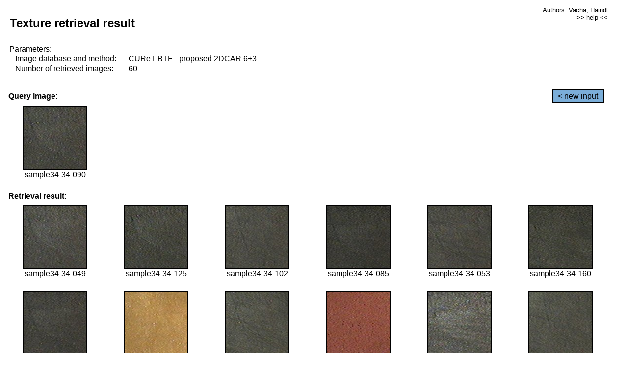

--- FILE ---
content_type: text/html;charset=UTF-8
request_url: http://cbir.utia.cas.cz/retrievalWebDemoCuret/RetrieveImages?database=0&database2=-1&input=3083&number=60&paging=38
body_size: 48788
content:


<!DOCTYPE HTML PUBLIC "-//W3C//DTD HTML 4.01 Transitional//EN"
"http://www.w3.org/TR/html4/loose.dtd">

<html>
  <head>
        <LINK REL="stylesheet" TYPE="text/css" HREF="retr.css">
    <meta http-equiv="Content-Type" content="text/html; charset=UTF-8">
    <title>Demonstration of MRF Illumination Invariants - http://ro.utia.cz/</title>
    <script>
     function toggleHelp() {
       var obj = document.getElementById('help');
	if (obj.style.display == 'none') {
          obj.style.display = 'block';
	} else {
          obj.style.display = 'none';
	}
     }
    </script>

  </head>
  <body>
     <div onclick="toggleHelp()" id="help" style="position:absolute; display:none; width:70%; height:70%; margin:5% 10%; auto; background-color:lightgray; border:1px solid darkgray; padding:2em;">
	<h1>Help</h1>
        <a href="#" style="display:block; position:absolute; top: 10px; right:10px; border:1px solid gray; padding: 2px 2px 2px 2px; text-decoration: none; color: black">x</a>
        <br>
        <p>This demonstration shows retrieval of similar textures, regardless illumination conditions.
        </p>
        
        <p>
           The CUReT texture database consists of images of 61 materials, each acquired under 92
           different illumination and viewpoint directions.
        </p>
        
        <p>
           Click on the image and system will find other similar images. The images
           are considered to be similar if the structure is similar,
           regardless colour or direction of illumination.
           The result images are ordered from left to right and than top to bottom.
           The first is image is the most similar and than dissimilarity increases.
        </p>
        <p>
           More details on algorithm of finding similar images can be found in the published
           <a href="./">articles</a>.
        </p>
        <br>
        <br>
        <br>
        <br>
        <br>
        <br>
        <br>
        <br>
        <br>
        version: October 22, 2009
 </div>
    
    <table border="0" cellpadding="3" width="98%">
      <tbody>
        <tr><td colspan="4">
            <h2>&nbsp;Texture retrieval result</h2>
          </td><td align="right" valign="top" colspan="2">
            <small><a href="./" class="authors">Authors: Vacha, Haindl</a></small><br>
            <small><a href="#" class="help" onclick="toggleHelp(); return false;">>> help <<</a></small>
        </td></tr>
        <!-- parameters -->
        <tr><td colspan="6">
            <table border="0" cellpadding="0" width="100%"><tbody>
                <tr><td>
                    &nbsp;Parameters:<br/>
                </td></tr>
                <tr><td nowrap>
                    &nbsp;&nbsp;&nbsp;&nbsp;Image database and method:&nbsp;
                  </td><td width="80%">
                    CUReT BTF - proposed 2DCAR 6+3
                  </td>
                  
                </tr>
                <tr><td nowrap>
                    &nbsp;&nbsp;&nbsp;&nbsp;Number of retrieved images:&nbsp;
                  </td><td>
                    60
                  </td>
                </tr>
            </tbody></table>
          </td>
        </tr>
        <tr><td colspan="6">
            <br/>
          </td>
        </tr>
        <!-- query image -->
        <tr><td colspan="5">
            <b>&nbsp;Query image:<br/></b>
            
          </td>
          <td align="right" class="tdbutton">
            <a href="ShowInput?database=0&database2=-1&number=60&paging=38" class="button">&lt; new input</a>
            &nbsp;
          </td>
        </tr>
        <tr><td align="center" valign="top">
            <img src="http://cbir.utia.cas.cz:80/retrievalDemo-data/e16-icip/texs/all/sample34-34-090.jpg" alt="sample34-34-090" title="Name:&nbsp;sample34-34-090,&#13;Number:&nbsp;3083,&#13;Class:&nbsp;sample34" class="texture"
                   
                   
              />
            <br/>sample34-34-090
            <br/><br/>
          </td>
        </tr>
        <!--tr><td colspan="6">
            <br/>
          </td>
        </tr-->
        <!-- result images -->
        
        <tr><td colspan="6">
            <b>&nbsp;Retrieval result:</b>
          </td>
          
        </tr>
        
        <tr>
          
          <td align="center" width="16.666666666666668%"
                    
                        valign="top"
                   
              >
            
            <a href="RetrieveImages?database=0&database2=-1&input=3061&number=60&paging=38">
              <img src="http://cbir.utia.cas.cz:80/retrievalDemo-data/e16-icip/texs/all/sample34-34-049.jpg" alt="sample34-34-049" title="Position:&nbsp;1,&#13;Name:&nbsp;sample34-34-049,&#13;Number:&nbsp;3061,&#13;Distance:&nbsp;304.527,&#13;Class:&nbsp;sample34" class="texture"
                   
                   
                   />
            </a>
            <div>sample34-34-049</div>
            &nbsp;
            
            
          </td>
          
          <td align="center" width="16.666666666666668%"
                    
                        valign="top"
                   
              >
            
            <a href="RetrieveImages?database=0&database2=-1&input=3103&number=60&paging=38">
              <img src="http://cbir.utia.cas.cz:80/retrievalDemo-data/e16-icip/texs/all/sample34-34-125.jpg" alt="sample34-34-125" title="Position:&nbsp;2,&#13;Name:&nbsp;sample34-34-125,&#13;Number:&nbsp;3103,&#13;Distance:&nbsp;315.543,&#13;Class:&nbsp;sample34" class="texture"
                   
                   
                   />
            </a>
            <div>sample34-34-125</div>
            &nbsp;
            
            
          </td>
          
          <td align="center" width="16.666666666666668%"
                    
                        valign="top"
                   
              >
            
            <a href="RetrieveImages?database=0&database2=-1&input=3090&number=60&paging=38">
              <img src="http://cbir.utia.cas.cz:80/retrievalDemo-data/e16-icip/texs/all/sample34-34-102.jpg" alt="sample34-34-102" title="Position:&nbsp;3,&#13;Name:&nbsp;sample34-34-102,&#13;Number:&nbsp;3090,&#13;Distance:&nbsp;318.839,&#13;Class:&nbsp;sample34" class="texture"
                   
                   
                   />
            </a>
            <div>sample34-34-102</div>
            &nbsp;
            
            
          </td>
          
          <td align="center" width="16.666666666666668%"
                    
                        valign="top"
                   
              >
            
            <a href="RetrieveImages?database=0&database2=-1&input=3081&number=60&paging=38">
              <img src="http://cbir.utia.cas.cz:80/retrievalDemo-data/e16-icip/texs/all/sample34-34-085.jpg" alt="sample34-34-085" title="Position:&nbsp;4,&#13;Name:&nbsp;sample34-34-085,&#13;Number:&nbsp;3081,&#13;Distance:&nbsp;332.361,&#13;Class:&nbsp;sample34" class="texture"
                   
                   
                   />
            </a>
            <div>sample34-34-085</div>
            &nbsp;
            
            
          </td>
          
          <td align="center" width="16.666666666666668%"
                    
                        valign="top"
                   
              >
            
            <a href="RetrieveImages?database=0&database2=-1&input=3065&number=60&paging=38">
              <img src="http://cbir.utia.cas.cz:80/retrievalDemo-data/e16-icip/texs/all/sample34-34-053.jpg" alt="sample34-34-053" title="Position:&nbsp;5,&#13;Name:&nbsp;sample34-34-053,&#13;Number:&nbsp;3065,&#13;Distance:&nbsp;338.266,&#13;Class:&nbsp;sample34" class="texture"
                   
                   
                   />
            </a>
            <div>sample34-34-053</div>
            &nbsp;
            
            
          </td>
          
          <td align="center" width="16.666666666666668%"
                    
                        valign="top"
                   
              >
            
            <a href="RetrieveImages?database=0&database2=-1&input=3120&number=60&paging=38">
              <img src="http://cbir.utia.cas.cz:80/retrievalDemo-data/e16-icip/texs/all/sample34-34-160.jpg" alt="sample34-34-160" title="Position:&nbsp;6,&#13;Name:&nbsp;sample34-34-160,&#13;Number:&nbsp;3120,&#13;Distance:&nbsp;338.971,&#13;Class:&nbsp;sample34" class="texture"
                   
                   
                   />
            </a>
            <div>sample34-34-160</div>
            &nbsp;
            
            
          </td>
          
          
          
        </tr>
        
        <tr>
          
          <td align="center" width="16.666666666666668%"
                    
                        valign="top"
                   
              >
            
            <a href="RetrieveImages?database=0&database2=-1&input=3058&number=60&paging=38">
              <img src="http://cbir.utia.cas.cz:80/retrievalDemo-data/e16-icip/texs/all/sample34-34-046.jpg" alt="sample34-34-046" title="Position:&nbsp;7,&#13;Name:&nbsp;sample34-34-046,&#13;Number:&nbsp;3058,&#13;Distance:&nbsp;338.98,&#13;Class:&nbsp;sample34" class="texture"
                   
                   
                   />
            </a>
            <div>sample34-34-046</div>
            &nbsp;
            
            
          </td>
          
          <td align="center" width="16.666666666666668%"
                    
                        valign="top"
                   
              >
            
            <a href="RetrieveImages?database=0&database2=-1&input=2001&number=60&paging=38">
              <img src="http://cbir.utia.cas.cz:80/retrievalDemo-data/e16-icip/texs/all/sample22-22-129.jpg" alt="sample22-22-129" title="Position:&nbsp;8,&#13;Name:&nbsp;sample22-22-129,&#13;Number:&nbsp;2001,&#13;Distance:&nbsp;340.631,&#13;Class:&nbsp;sample22" class="texture"
                   
                   
                   />
            </a>
            <div>sample22-22-129</div>
            &nbsp;
            
            
          </td>
          
          <td align="center" width="16.666666666666668%"
                    
                        valign="top"
                   
              >
            
            <a href="RetrieveImages?database=0&database2=-1&input=3107&number=60&paging=38">
              <img src="http://cbir.utia.cas.cz:80/retrievalDemo-data/e16-icip/texs/all/sample34-34-134.jpg" alt="sample34-34-134" title="Position:&nbsp;9,&#13;Name:&nbsp;sample34-34-134,&#13;Number:&nbsp;3107,&#13;Distance:&nbsp;341.395,&#13;Class:&nbsp;sample34" class="texture"
                   
                   
                   />
            </a>
            <div>sample34-34-134</div>
            &nbsp;
            
            
          </td>
          
          <td align="center" width="16.666666666666668%"
                    
                        valign="top"
                   
              >
            
            <a href="RetrieveImages?database=0&database2=-1&input=2238&number=60&paging=38">
              <img src="http://cbir.utia.cas.cz:80/retrievalDemo-data/e16-icip/texs/all/sample25-25-054.jpg" alt="sample25-25-054" title="Position:&nbsp;10,&#13;Name:&nbsp;sample25-25-054,&#13;Number:&nbsp;2238,&#13;Distance:&nbsp;342.501,&#13;Class:&nbsp;sample25" class="texture"
                   
                   
                   />
            </a>
            <div>sample25-25-054</div>
            &nbsp;
            
            
          </td>
          
          <td align="center" width="16.666666666666668%"
                    
                        valign="top"
                   
              >
            
            <a href="RetrieveImages?database=0&database2=-1&input=3085&number=60&paging=38">
              <img src="http://cbir.utia.cas.cz:80/retrievalDemo-data/e16-icip/texs/all/sample34-34-094.jpg" alt="sample34-34-094" title="Position:&nbsp;11,&#13;Name:&nbsp;sample34-34-094,&#13;Number:&nbsp;3085,&#13;Distance:&nbsp;344.092,&#13;Class:&nbsp;sample34" class="texture"
                   
                   
                   />
            </a>
            <div>sample34-34-094</div>
            &nbsp;
            
            
          </td>
          
          <td align="center" width="16.666666666666668%"
                    
                        valign="top"
                   
              >
            
            <a href="RetrieveImages?database=0&database2=-1&input=3108&number=60&paging=38">
              <img src="http://cbir.utia.cas.cz:80/retrievalDemo-data/e16-icip/texs/all/sample34-34-136.jpg" alt="sample34-34-136" title="Position:&nbsp;12,&#13;Name:&nbsp;sample34-34-136,&#13;Number:&nbsp;3108,&#13;Distance:&nbsp;345.369,&#13;Class:&nbsp;sample34" class="texture"
                   
                   
                   />
            </a>
            <div>sample34-34-136</div>
            &nbsp;
            
            
          </td>
          
          
          
        </tr>
        
        <tr>
          
          <td align="center" width="16.666666666666668%"
                    
                        valign="top"
                   
              >
            
            <a href="RetrieveImages?database=0&database2=-1&input=533&number=60&paging=38">
              <img src="http://cbir.utia.cas.cz:80/retrievalDemo-data/e16-icip/texs/all/sample06-06-141.jpg" alt="sample06-06-141" title="Position:&nbsp;13,&#13;Name:&nbsp;sample06-06-141,&#13;Number:&nbsp;533,&#13;Distance:&nbsp;347.024,&#13;Class:&nbsp;sample06" class="texture"
                   
                   
                   />
            </a>
            <div>sample06-06-141</div>
            &nbsp;
            
            
          </td>
          
          <td align="center" width="16.666666666666668%"
                    
                        valign="top"
                   
              >
            
            <a href="RetrieveImages?database=0&database2=-1&input=2259&number=60&paging=38">
              <img src="http://cbir.utia.cas.cz:80/retrievalDemo-data/e16-icip/texs/all/sample25-25-097.jpg" alt="sample25-25-097" title="Position:&nbsp;14,&#13;Name:&nbsp;sample25-25-097,&#13;Number:&nbsp;2259,&#13;Distance:&nbsp;347.356,&#13;Class:&nbsp;sample25" class="texture"
                   
                   
                   />
            </a>
            <div>sample25-25-097</div>
            &nbsp;
            
            
          </td>
          
          <td align="center" width="16.666666666666668%"
                    
                        valign="top"
                   
              >
            
            <a href="RetrieveImages?database=0&database2=-1&input=513&number=60&paging=38">
              <img src="http://cbir.utia.cas.cz:80/retrievalDemo-data/e16-icip/texs/all/sample06-06-101.jpg" alt="sample06-06-101" title="Position:&nbsp;15,&#13;Name:&nbsp;sample06-06-101,&#13;Number:&nbsp;513,&#13;Distance:&nbsp;348.057,&#13;Class:&nbsp;sample06" class="texture"
                   
                   
                   />
            </a>
            <div>sample06-06-101</div>
            &nbsp;
            
            
          </td>
          
          <td align="center" width="16.666666666666668%"
                    
                        valign="top"
                   
              >
            
            <a href="RetrieveImages?database=0&database2=-1&input=3119&number=60&paging=38">
              <img src="http://cbir.utia.cas.cz:80/retrievalDemo-data/e16-icip/texs/all/sample34-34-158.jpg" alt="sample34-34-158" title="Position:&nbsp;16,&#13;Name:&nbsp;sample34-34-158,&#13;Number:&nbsp;3119,&#13;Distance:&nbsp;348.744,&#13;Class:&nbsp;sample34" class="texture"
                   
                   
                   />
            </a>
            <div>sample34-34-158</div>
            &nbsp;
            
            
          </td>
          
          <td align="center" width="16.666666666666668%"
                    
                        valign="top"
                   
              >
            
            <a href="RetrieveImages?database=0&database2=-1&input=3088&number=60&paging=38">
              <img src="http://cbir.utia.cas.cz:80/retrievalDemo-data/e16-icip/texs/all/sample34-34-099.jpg" alt="sample34-34-099" title="Position:&nbsp;17,&#13;Name:&nbsp;sample34-34-099,&#13;Number:&nbsp;3088,&#13;Distance:&nbsp;349.355,&#13;Class:&nbsp;sample34" class="texture"
                   
                   
                   />
            </a>
            <div>sample34-34-099</div>
            &nbsp;
            
            
          </td>
          
          <td align="center" width="16.666666666666668%"
                    
                        valign="top"
                   
              >
            
            <a href="RetrieveImages?database=0&database2=-1&input=3067&number=60&paging=38">
              <img src="http://cbir.utia.cas.cz:80/retrievalDemo-data/e16-icip/texs/all/sample34-34-055.jpg" alt="sample34-34-055" title="Position:&nbsp;18,&#13;Name:&nbsp;sample34-34-055,&#13;Number:&nbsp;3067,&#13;Distance:&nbsp;349.491,&#13;Class:&nbsp;sample34" class="texture"
                   
                   
                   />
            </a>
            <div>sample34-34-055</div>
            &nbsp;
            
            
          </td>
          
          
          
        </tr>
        
        <tr>
          
          <td align="center" width="16.666666666666668%"
                    
                        valign="top"
                   
              >
            
            <a href="RetrieveImages?database=0&database2=-1&input=2016&number=60&paging=38">
              <img src="http://cbir.utia.cas.cz:80/retrievalDemo-data/e16-icip/texs/all/sample22-22-160.jpg" alt="sample22-22-160" title="Position:&nbsp;19,&#13;Name:&nbsp;sample22-22-160,&#13;Number:&nbsp;2016,&#13;Distance:&nbsp;350.925,&#13;Class:&nbsp;sample22" class="texture"
                   
                   
                   />
            </a>
            <div>sample22-22-160</div>
            &nbsp;
            
            
          </td>
          
          <td align="center" width="16.666666666666668%"
                    
                        valign="top"
                   
              >
            
            <a href="RetrieveImages?database=0&database2=-1&input=2014&number=60&paging=38">
              <img src="http://cbir.utia.cas.cz:80/retrievalDemo-data/e16-icip/texs/all/sample22-22-156.jpg" alt="sample22-22-156" title="Position:&nbsp;20,&#13;Name:&nbsp;sample22-22-156,&#13;Number:&nbsp;2014,&#13;Distance:&nbsp;351.489,&#13;Class:&nbsp;sample22" class="texture"
                   
                   
                   />
            </a>
            <div>sample22-22-156</div>
            &nbsp;
            
            
          </td>
          
          <td align="center" width="16.666666666666668%"
                    
                        valign="top"
                   
              >
            
            <a href="RetrieveImages?database=0&database2=-1&input=4718&number=60&paging=38">
              <img src="http://cbir.utia.cas.cz:80/retrievalDemo-data/e16-icip/texs/all/sample52-52-050.jpg" alt="sample52-52-050" title="Position:&nbsp;21,&#13;Name:&nbsp;sample52-52-050,&#13;Number:&nbsp;4718,&#13;Distance:&nbsp;352.393,&#13;Class:&nbsp;sample52" class="texture"
                   
                   
                   />
            </a>
            <div>sample52-52-050</div>
            &nbsp;
            
            
          </td>
          
          <td align="center" width="16.666666666666668%"
                    
                        valign="top"
                   
              >
            
            <a href="RetrieveImages?database=0&database2=-1&input=4711&number=60&paging=38">
              <img src="http://cbir.utia.cas.cz:80/retrievalDemo-data/e16-icip/texs/all/sample52-52-043.jpg" alt="sample52-52-043" title="Position:&nbsp;22,&#13;Name:&nbsp;sample52-52-043,&#13;Number:&nbsp;4711,&#13;Distance:&nbsp;353.167,&#13;Class:&nbsp;sample52" class="texture"
                   
                   
                   />
            </a>
            <div>sample52-52-043</div>
            &nbsp;
            
            
          </td>
          
          <td align="center" width="16.666666666666668%"
                    
                        valign="top"
                   
              >
            
            <a href="RetrieveImages?database=0&database2=-1&input=3732&number=60&paging=38">
              <img src="http://cbir.utia.cas.cz:80/retrievalDemo-data/e16-icip/texs/all/sample41-41-099.jpg" alt="sample41-41-099" title="Position:&nbsp;23,&#13;Name:&nbsp;sample41-41-099,&#13;Number:&nbsp;3732,&#13;Distance:&nbsp;354.251,&#13;Class:&nbsp;sample41" class="texture"
                   
                   
                   />
            </a>
            <div>sample41-41-099</div>
            &nbsp;
            
            
          </td>
          
          <td align="center" width="16.666666666666668%"
                    
                        valign="top"
                   
              >
            
            <a href="RetrieveImages?database=0&database2=-1&input=3109&number=60&paging=38">
              <img src="http://cbir.utia.cas.cz:80/retrievalDemo-data/e16-icip/texs/all/sample34-34-141.jpg" alt="sample34-34-141" title="Position:&nbsp;24,&#13;Name:&nbsp;sample34-34-141,&#13;Number:&nbsp;3109,&#13;Distance:&nbsp;355.752,&#13;Class:&nbsp;sample34" class="texture"
                   
                   
                   />
            </a>
            <div>sample34-34-141</div>
            &nbsp;
            
            
          </td>
          
          
          
        </tr>
        
        <tr>
          
          <td align="center" width="16.666666666666668%"
                    
                        valign="top"
                   
              >
            
            <a href="RetrieveImages?database=0&database2=-1&input=4720&number=60&paging=38">
              <img src="http://cbir.utia.cas.cz:80/retrievalDemo-data/e16-icip/texs/all/sample52-52-052.jpg" alt="sample52-52-052" title="Position:&nbsp;25,&#13;Name:&nbsp;sample52-52-052,&#13;Number:&nbsp;4720,&#13;Distance:&nbsp;356.473,&#13;Class:&nbsp;sample52" class="texture"
                   
                   
                   />
            </a>
            <div>sample52-52-052</div>
            &nbsp;
            
            
          </td>
          
          <td align="center" width="16.666666666666668%"
                    
                        valign="top"
                   
              >
            
            <a href="RetrieveImages?database=0&database2=-1&input=1976&number=60&paging=38">
              <img src="http://cbir.utia.cas.cz:80/retrievalDemo-data/e16-icip/texs/all/sample22-22-084.jpg" alt="sample22-22-084" title="Position:&nbsp;26,&#13;Name:&nbsp;sample22-22-084,&#13;Number:&nbsp;1976,&#13;Distance:&nbsp;357.223,&#13;Class:&nbsp;sample22" class="texture"
                   
                   
                   />
            </a>
            <div>sample22-22-084</div>
            &nbsp;
            
            
          </td>
          
          <td align="center" width="16.666666666666668%"
                    
                        valign="top"
                   
              >
            
            <a href="RetrieveImages?database=0&database2=-1&input=3728&number=60&paging=38">
              <img src="http://cbir.utia.cas.cz:80/retrievalDemo-data/e16-icip/texs/all/sample41-41-093.jpg" alt="sample41-41-093" title="Position:&nbsp;27,&#13;Name:&nbsp;sample41-41-093,&#13;Number:&nbsp;3728,&#13;Distance:&nbsp;357.224,&#13;Class:&nbsp;sample41" class="texture"
                   
                   
                   />
            </a>
            <div>sample41-41-093</div>
            &nbsp;
            
            
          </td>
          
          <td align="center" width="16.666666666666668%"
                    
                        valign="top"
                   
              >
            
            <a href="RetrieveImages?database=0&database2=-1&input=3724&number=60&paging=38">
              <img src="http://cbir.utia.cas.cz:80/retrievalDemo-data/e16-icip/texs/all/sample41-41-084.jpg" alt="sample41-41-084" title="Position:&nbsp;28,&#13;Name:&nbsp;sample41-41-084,&#13;Number:&nbsp;3724,&#13;Distance:&nbsp;357.256,&#13;Class:&nbsp;sample41" class="texture"
                   
                   
                   />
            </a>
            <div>sample41-41-084</div>
            &nbsp;
            
            
          </td>
          
          <td align="center" width="16.666666666666668%"
                    
                        valign="top"
                   
              >
            
            <a href="RetrieveImages?database=0&database2=-1&input=3730&number=60&paging=38">
              <img src="http://cbir.utia.cas.cz:80/retrievalDemo-data/e16-icip/texs/all/sample41-41-096.jpg" alt="sample41-41-096" title="Position:&nbsp;29,&#13;Name:&nbsp;sample41-41-096,&#13;Number:&nbsp;3730,&#13;Distance:&nbsp;358.036,&#13;Class:&nbsp;sample41" class="texture"
                   
                   
                   />
            </a>
            <div>sample41-41-096</div>
            &nbsp;
            
            
          </td>
          
          <td align="center" width="16.666666666666668%"
                    
                        valign="top"
                   
              >
            
            <a href="RetrieveImages?database=0&database2=-1&input=2000&number=60&paging=38">
              <img src="http://cbir.utia.cas.cz:80/retrievalDemo-data/e16-icip/texs/all/sample22-22-128.jpg" alt="sample22-22-128" title="Position:&nbsp;30,&#13;Name:&nbsp;sample22-22-128,&#13;Number:&nbsp;2000,&#13;Distance:&nbsp;358.394,&#13;Class:&nbsp;sample22" class="texture"
                   
                   
                   />
            </a>
            <div>sample22-22-128</div>
            &nbsp;
            
            
          </td>
          
          
          
        </tr>
        
        <tr>
          
          <td align="center" width="16.666666666666668%"
                    
                        valign="top"
                   
              >
            
            <a href="RetrieveImages?database=0&database2=-1&input=1999&number=60&paging=38">
              <img src="http://cbir.utia.cas.cz:80/retrievalDemo-data/e16-icip/texs/all/sample22-22-125.jpg" alt="sample22-22-125" title="Position:&nbsp;31,&#13;Name:&nbsp;sample22-22-125,&#13;Number:&nbsp;1999,&#13;Distance:&nbsp;358.534,&#13;Class:&nbsp;sample22" class="texture"
                   
                   
                   />
            </a>
            <div>sample22-22-125</div>
            &nbsp;
            
            
          </td>
          
          <td align="center" width="16.666666666666668%"
                    
                        valign="top"
                   
              >
            
            <a href="RetrieveImages?database=0&database2=-1&input=510&number=60&paging=38">
              <img src="http://cbir.utia.cas.cz:80/retrievalDemo-data/e16-icip/texs/all/sample06-06-096.jpg" alt="sample06-06-096" title="Position:&nbsp;32,&#13;Name:&nbsp;sample06-06-096,&#13;Number:&nbsp;510,&#13;Distance:&nbsp;358.76,&#13;Class:&nbsp;sample06" class="texture"
                   
                   
                   />
            </a>
            <div>sample06-06-096</div>
            &nbsp;
            
            
          </td>
          
          <td align="center" width="16.666666666666668%"
                    
                        valign="top"
                   
              >
            
            <a href="RetrieveImages?database=0&database2=-1&input=3105&number=60&paging=38">
              <img src="http://cbir.utia.cas.cz:80/retrievalDemo-data/e16-icip/texs/all/sample34-34-129.jpg" alt="sample34-34-129" title="Position:&nbsp;33,&#13;Name:&nbsp;sample34-34-129,&#13;Number:&nbsp;3105,&#13;Distance:&nbsp;358.904,&#13;Class:&nbsp;sample34" class="texture"
                   
                   
                   />
            </a>
            <div>sample34-34-129</div>
            &nbsp;
            
            
          </td>
          
          <td align="center" width="16.666666666666668%"
                    
                        valign="top"
                   
              >
            
            <a href="RetrieveImages?database=0&database2=-1&input=1996&number=60&paging=38">
              <img src="http://cbir.utia.cas.cz:80/retrievalDemo-data/e16-icip/texs/all/sample22-22-121.jpg" alt="sample22-22-121" title="Position:&nbsp;34,&#13;Name:&nbsp;sample22-22-121,&#13;Number:&nbsp;1996,&#13;Distance:&nbsp;358.933,&#13;Class:&nbsp;sample22" class="texture"
                   
                   
                   />
            </a>
            <div>sample22-22-121</div>
            &nbsp;
            
            
          </td>
          
          <td align="center" width="16.666666666666668%"
                    
                        valign="top"
                   
              >
            
            <a href="RetrieveImages?database=0&database2=-1&input=2003&number=60&paging=38">
              <img src="http://cbir.utia.cas.cz:80/retrievalDemo-data/e16-icip/texs/all/sample22-22-134.jpg" alt="sample22-22-134" title="Position:&nbsp;35,&#13;Name:&nbsp;sample22-22-134,&#13;Number:&nbsp;2003,&#13;Distance:&nbsp;359.693,&#13;Class:&nbsp;sample22" class="texture"
                   
                   
                   />
            </a>
            <div>sample22-22-134</div>
            &nbsp;
            
            
          </td>
          
          <td align="center" width="16.666666666666668%"
                    
                        valign="top"
                   
              >
            
            <a href="RetrieveImages?database=0&database2=-1&input=4747&number=60&paging=38">
              <img src="http://cbir.utia.cas.cz:80/retrievalDemo-data/e16-icip/texs/all/sample52-52-103.jpg" alt="sample52-52-103" title="Position:&nbsp;36,&#13;Name:&nbsp;sample52-52-103,&#13;Number:&nbsp;4747,&#13;Distance:&nbsp;359.696,&#13;Class:&nbsp;sample52" class="texture"
                   
                   
                   />
            </a>
            <div>sample52-52-103</div>
            &nbsp;
            
            
          </td>
          
          
          
        </tr>
        
        <tr>
          
          <td align="center" width="16.666666666666668%"
                    
                        valign="top"
                   
              >
            
            <a href="RetrieveImages?database=0&database2=-1&input=3118&number=60&paging=38">
              <img src="http://cbir.utia.cas.cz:80/retrievalDemo-data/e16-icip/texs/all/sample34-34-156.jpg" alt="sample34-34-156" title="Position:&nbsp;37,&#13;Name:&nbsp;sample34-34-156,&#13;Number:&nbsp;3118,&#13;Distance:&nbsp;359.83,&#13;Class:&nbsp;sample34" class="texture"
                   
                   
                   />
            </a>
            <div>sample34-34-156</div>
            &nbsp;
            
            
          </td>
          
          <td align="center" width="16.666666666666668%"
                    
                        valign="top"
                   
              >
            
            <a href="RetrieveImages?database=0&database2=-1&input=4723&number=60&paging=38">
              <img src="http://cbir.utia.cas.cz:80/retrievalDemo-data/e16-icip/texs/all/sample52-52-055.jpg" alt="sample52-52-055" title="Position:&nbsp;38,&#13;Name:&nbsp;sample52-52-055,&#13;Number:&nbsp;4723,&#13;Distance:&nbsp;359.844,&#13;Class:&nbsp;sample52" class="texture"
                   
                   
                   />
            </a>
            <div>sample52-52-055</div>
            &nbsp;
            
            
          </td>
          
          <td align="center" width="16.666666666666668%"
                    
                        valign="top"
                   
              >
            
            <a href="RetrieveImages?database=0&database2=-1&input=491&number=60&paging=38">
              <img src="http://cbir.utia.cas.cz:80/retrievalDemo-data/e16-icip/texs/all/sample06-06-055.jpg" alt="sample06-06-055" title="Position:&nbsp;39,&#13;Name:&nbsp;sample06-06-055,&#13;Number:&nbsp;491,&#13;Distance:&nbsp;359.902,&#13;Class:&nbsp;sample06" class="texture"
                   
                   
                   />
            </a>
            <div>sample06-06-055</div>
            &nbsp;
            
            
          </td>
          
          <td align="center" width="16.666666666666668%"
                    
                        valign="top"
                   
              >
            
            <a href="RetrieveImages?database=0&database2=-1&input=3696&number=60&paging=38">
              <img src="http://cbir.utia.cas.cz:80/retrievalDemo-data/e16-icip/texs/all/sample41-41-039.jpg" alt="sample41-41-039" title="Position:&nbsp;40,&#13;Name:&nbsp;sample41-41-039,&#13;Number:&nbsp;3696,&#13;Distance:&nbsp;359.989,&#13;Class:&nbsp;sample41" class="texture"
                   
                   
                   />
            </a>
            <div>sample41-41-039</div>
            &nbsp;
            
            
          </td>
          
          <td align="center" width="16.666666666666668%"
                    
                        valign="top"
                   
              >
            
            <a href="RetrieveImages?database=0&database2=-1&input=3106&number=60&paging=38">
              <img src="http://cbir.utia.cas.cz:80/retrievalDemo-data/e16-icip/texs/all/sample34-34-131.jpg" alt="sample34-34-131" title="Position:&nbsp;41,&#13;Name:&nbsp;sample34-34-131,&#13;Number:&nbsp;3106,&#13;Distance:&nbsp;360.415,&#13;Class:&nbsp;sample34" class="texture"
                   
                   
                   />
            </a>
            <div>sample34-34-131</div>
            &nbsp;
            
            
          </td>
          
          <td align="center" width="16.666666666666668%"
                    
                        valign="top"
                   
              >
            
            <a href="RetrieveImages?database=0&database2=-1&input=3115&number=60&paging=38">
              <img src="http://cbir.utia.cas.cz:80/retrievalDemo-data/e16-icip/texs/all/sample34-34-152.jpg" alt="sample34-34-152" title="Position:&nbsp;42,&#13;Name:&nbsp;sample34-34-152,&#13;Number:&nbsp;3115,&#13;Distance:&nbsp;360.487,&#13;Class:&nbsp;sample34" class="texture"
                   
                   
                   />
            </a>
            <div>sample34-34-152</div>
            &nbsp;
            
            
          </td>
          
          
          
        </tr>
        
        <tr>
          
          <td align="center" width="16.666666666666668%"
                    
                        valign="top"
                   
              >
            
            <a href="RetrieveImages?database=0&database2=-1&input=1995&number=60&paging=38">
              <img src="http://cbir.utia.cas.cz:80/retrievalDemo-data/e16-icip/texs/all/sample22-22-119.jpg" alt="sample22-22-119" title="Position:&nbsp;43,&#13;Name:&nbsp;sample22-22-119,&#13;Number:&nbsp;1995,&#13;Distance:&nbsp;360.8,&#13;Class:&nbsp;sample22" class="texture"
                   
                   
                   />
            </a>
            <div>sample22-22-119</div>
            &nbsp;
            
            
          </td>
          
          <td align="center" width="16.666666666666668%"
                    
                        valign="top"
                   
              >
            
            <a href="RetrieveImages?database=0&database2=-1&input=3064&number=60&paging=38">
              <img src="http://cbir.utia.cas.cz:80/retrievalDemo-data/e16-icip/texs/all/sample34-34-052.jpg" alt="sample34-34-052" title="Position:&nbsp;44,&#13;Name:&nbsp;sample34-34-052,&#13;Number:&nbsp;3064,&#13;Distance:&nbsp;360.906,&#13;Class:&nbsp;sample34" class="texture"
                   
                   
                   />
            </a>
            <div>sample34-34-052</div>
            &nbsp;
            
            
          </td>
          
          <td align="center" width="16.666666666666668%"
                    
                        valign="top"
                   
              >
            
            <a href="RetrieveImages?database=0&database2=-1&input=3691&number=60&paging=38">
              <img src="http://cbir.utia.cas.cz:80/retrievalDemo-data/e16-icip/texs/all/sample41-41-032.jpg" alt="sample41-41-032" title="Position:&nbsp;45,&#13;Name:&nbsp;sample41-41-032,&#13;Number:&nbsp;3691,&#13;Distance:&nbsp;360.949,&#13;Class:&nbsp;sample41" class="texture"
                   
                   
                   />
            </a>
            <div>sample41-41-032</div>
            &nbsp;
            
            
          </td>
          
          <td align="center" width="16.666666666666668%"
                    
                        valign="top"
                   
              >
            
            <a href="RetrieveImages?database=0&database2=-1&input=3699&number=60&paging=38">
              <img src="http://cbir.utia.cas.cz:80/retrievalDemo-data/e16-icip/texs/all/sample41-41-043.jpg" alt="sample41-41-043" title="Position:&nbsp;46,&#13;Name:&nbsp;sample41-41-043,&#13;Number:&nbsp;3699,&#13;Distance:&nbsp;361.004,&#13;Class:&nbsp;sample41" class="texture"
                   
                   
                   />
            </a>
            <div>sample41-41-043</div>
            &nbsp;
            
            
          </td>
          
          <td align="center" width="16.666666666666668%"
                    
                        valign="top"
                   
              >
            
            <a href="RetrieveImages?database=0&database2=-1&input=2278&number=60&paging=38">
              <img src="http://cbir.utia.cas.cz:80/retrievalDemo-data/e16-icip/texs/all/sample25-25-131.jpg" alt="sample25-25-131" title="Position:&nbsp;47,&#13;Name:&nbsp;sample25-25-131,&#13;Number:&nbsp;2278,&#13;Distance:&nbsp;361.14,&#13;Class:&nbsp;sample25" class="texture"
                   
                   
                   />
            </a>
            <div>sample25-25-131</div>
            &nbsp;
            
            
          </td>
          
          <td align="center" width="16.666666666666668%"
                    
                        valign="top"
                   
              >
            
            <a href="RetrieveImages?database=0&database2=-1&input=3694&number=60&paging=38">
              <img src="http://cbir.utia.cas.cz:80/retrievalDemo-data/e16-icip/texs/all/sample41-41-036.jpg" alt="sample41-41-036" title="Position:&nbsp;48,&#13;Name:&nbsp;sample41-41-036,&#13;Number:&nbsp;3694,&#13;Distance:&nbsp;361.187,&#13;Class:&nbsp;sample41" class="texture"
                   
                   
                   />
            </a>
            <div>sample41-41-036</div>
            &nbsp;
            
            
          </td>
          
          
          
        </tr>
        
        <tr>
          
          <td align="center" width="16.666666666666668%"
                    
                        valign="top"
                   
              >
            
            <a href="RetrieveImages?database=0&database2=-1&input=3062&number=60&paging=38">
              <img src="http://cbir.utia.cas.cz:80/retrievalDemo-data/e16-icip/texs/all/sample34-34-050.jpg" alt="sample34-34-050" title="Position:&nbsp;49,&#13;Name:&nbsp;sample34-34-050,&#13;Number:&nbsp;3062,&#13;Distance:&nbsp;361.852,&#13;Class:&nbsp;sample34" class="texture"
                   
                   
                   />
            </a>
            <div>sample34-34-050</div>
            &nbsp;
            
            
          </td>
          
          <td align="center" width="16.666666666666668%"
                    
                        valign="top"
                   
              >
            
            <a href="RetrieveImages?database=0&database2=-1&input=3104&number=60&paging=38">
              <img src="http://cbir.utia.cas.cz:80/retrievalDemo-data/e16-icip/texs/all/sample34-34-128.jpg" alt="sample34-34-128" title="Position:&nbsp;50,&#13;Name:&nbsp;sample34-34-128,&#13;Number:&nbsp;3104,&#13;Distance:&nbsp;362.087,&#13;Class:&nbsp;sample34" class="texture"
                   
                   
                   />
            </a>
            <div>sample34-34-128</div>
            &nbsp;
            
            
          </td>
          
          <td align="center" width="16.666666666666668%"
                    
                        valign="top"
                   
              >
            
            <a href="RetrieveImages?database=0&database2=-1&input=1998&number=60&paging=38">
              <img src="http://cbir.utia.cas.cz:80/retrievalDemo-data/e16-icip/texs/all/sample22-22-123.jpg" alt="sample22-22-123" title="Position:&nbsp;51,&#13;Name:&nbsp;sample22-22-123,&#13;Number:&nbsp;1998,&#13;Distance:&nbsp;362.305,&#13;Class:&nbsp;sample22" class="texture"
                   
                   
                   />
            </a>
            <div>sample22-22-123</div>
            &nbsp;
            
            
          </td>
          
          <td align="center" width="16.666666666666668%"
                    
                        valign="top"
                   
              >
            
            <a href="RetrieveImages?database=0&database2=-1&input=2280&number=60&paging=38">
              <img src="http://cbir.utia.cas.cz:80/retrievalDemo-data/e16-icip/texs/all/sample25-25-136.jpg" alt="sample25-25-136" title="Position:&nbsp;52,&#13;Name:&nbsp;sample25-25-136,&#13;Number:&nbsp;2280,&#13;Distance:&nbsp;362.449,&#13;Class:&nbsp;sample25" class="texture"
                   
                   
                   />
            </a>
            <div>sample25-25-136</div>
            &nbsp;
            
            
          </td>
          
          <td align="center" width="16.666666666666668%"
                    
                        valign="top"
                   
              >
            
            <a href="RetrieveImages?database=0&database2=-1&input=1997&number=60&paging=38">
              <img src="http://cbir.utia.cas.cz:80/retrievalDemo-data/e16-icip/texs/all/sample22-22-122.jpg" alt="sample22-22-122" title="Position:&nbsp;53,&#13;Name:&nbsp;sample22-22-122,&#13;Number:&nbsp;1997,&#13;Distance:&nbsp;362.46,&#13;Class:&nbsp;sample22" class="texture"
                   
                   
                   />
            </a>
            <div>sample22-22-122</div>
            &nbsp;
            
            
          </td>
          
          <td align="center" width="16.666666666666668%"
                    
                        valign="top"
                   
              >
            
            <a href="RetrieveImages?database=0&database2=-1&input=3697&number=60&paging=38">
              <img src="http://cbir.utia.cas.cz:80/retrievalDemo-data/e16-icip/texs/all/sample41-41-041.jpg" alt="sample41-41-041" title="Position:&nbsp;54,&#13;Name:&nbsp;sample41-41-041,&#13;Number:&nbsp;3697,&#13;Distance:&nbsp;363.087,&#13;Class:&nbsp;sample41" class="texture"
                   
                   
                   />
            </a>
            <div>sample41-41-041</div>
            &nbsp;
            
            
          </td>
          
          
          
        </tr>
        
        <tr>
          
          <td align="center" width="16.666666666666668%"
                    
                        valign="top"
                   
              >
            
            <a href="RetrieveImages?database=0&database2=-1&input=3721&number=60&paging=38">
              <img src="http://cbir.utia.cas.cz:80/retrievalDemo-data/e16-icip/texs/all/sample41-41-078.jpg" alt="sample41-41-078" title="Position:&nbsp;55,&#13;Name:&nbsp;sample41-41-078,&#13;Number:&nbsp;3721,&#13;Distance:&nbsp;363.2,&#13;Class:&nbsp;sample41" class="texture"
                   
                   
                   />
            </a>
            <div>sample41-41-078</div>
            &nbsp;
            
            
          </td>
          
          <td align="center" width="16.666666666666668%"
                    
                        valign="top"
                   
              >
            
            <a href="RetrieveImages?database=0&database2=-1&input=514&number=60&paging=38">
              <img src="http://cbir.utia.cas.cz:80/retrievalDemo-data/e16-icip/texs/all/sample06-06-102.jpg" alt="sample06-06-102" title="Position:&nbsp;56,&#13;Name:&nbsp;sample06-06-102,&#13;Number:&nbsp;514,&#13;Distance:&nbsp;363.25,&#13;Class:&nbsp;sample06" class="texture"
                   
                   
                   />
            </a>
            <div>sample06-06-102</div>
            &nbsp;
            
            
          </td>
          
          <td align="center" width="16.666666666666668%"
                    
                        valign="top"
                   
              >
            
            <a href="RetrieveImages?database=0&database2=-1&input=3708&number=60&paging=38">
              <img src="http://cbir.utia.cas.cz:80/retrievalDemo-data/e16-icip/texs/all/sample41-41-052.jpg" alt="sample41-41-052" title="Position:&nbsp;57,&#13;Name:&nbsp;sample41-41-052,&#13;Number:&nbsp;3708,&#13;Distance:&nbsp;363.274,&#13;Class:&nbsp;sample41" class="texture"
                   
                   
                   />
            </a>
            <div>sample41-41-052</div>
            &nbsp;
            
            
          </td>
          
          <td align="center" width="16.666666666666668%"
                    
                        valign="top"
                   
              >
            
            <a href="RetrieveImages?database=0&database2=-1&input=3692&number=60&paging=38">
              <img src="http://cbir.utia.cas.cz:80/retrievalDemo-data/e16-icip/texs/all/sample41-41-033.jpg" alt="sample41-41-033" title="Position:&nbsp;58,&#13;Name:&nbsp;sample41-41-033,&#13;Number:&nbsp;3692,&#13;Distance:&nbsp;363.528,&#13;Class:&nbsp;sample41" class="texture"
                   
                   
                   />
            </a>
            <div>sample41-41-033</div>
            &nbsp;
            
            
          </td>
          
          <td align="center" width="16.666666666666668%"
                    
                        valign="top"
                   
              >
            
            <a href="RetrieveImages?database=0&database2=-1&input=4721&number=60&paging=38">
              <img src="http://cbir.utia.cas.cz:80/retrievalDemo-data/e16-icip/texs/all/sample52-52-053.jpg" alt="sample52-52-053" title="Position:&nbsp;59,&#13;Name:&nbsp;sample52-52-053,&#13;Number:&nbsp;4721,&#13;Distance:&nbsp;363.896,&#13;Class:&nbsp;sample52" class="texture"
                   
                   
                   />
            </a>
            <div>sample52-52-053</div>
            &nbsp;
            
            
          </td>
          
          <td align="center" width="16.666666666666668%"
                    
                        valign="top"
                   
              >
            
            <a href="RetrieveImages?database=0&database2=-1&input=483&number=60&paging=38">
              <img src="http://cbir.utia.cas.cz:80/retrievalDemo-data/e16-icip/texs/all/sample06-06-047.jpg" alt="sample06-06-047" title="Position:&nbsp;60,&#13;Name:&nbsp;sample06-06-047,&#13;Number:&nbsp;483,&#13;Distance:&nbsp;363.96,&#13;Class:&nbsp;sample06" class="texture"
                   
                   
                   />
            </a>
            <div>sample06-06-047</div>
            &nbsp;
            
            
          </td>
          
          
          
        </tr>
        
      </tbody>
    </table>

  </body>
</html>
